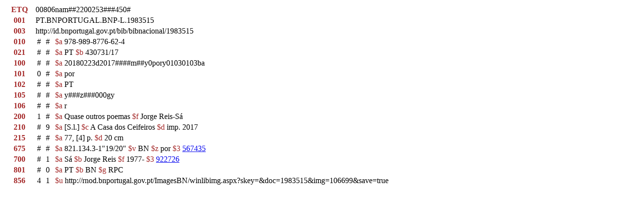

--- FILE ---
content_type: text/html; charset=iso-8859-1
request_url: https://bibliografia.bnportugal.gov.pt/bnp/bnp.exe/registo.html?1983515
body_size: 4882
content:
<html lang="pt" xmlns="http://www.w3.org/1999/xhtml">
<head>
<title>BNP: UNIMARC: Quase outros poemas</title>
</head>
<body>
<table border="0" cellspacing="2" cellpading="4" width="100%">
<tr>
<th style="color: brown; vertical-align: top">ETQ</th>
<td colspan="3">00806nam##2200253###450#</td>
</tr>
<tr>
<th style="color: brown; vertical-align: top">001</th>
<td colspan="3">
              PT.BNPORTUGAL.BNP-L.1983515</td>
</tr>
<tr>
<th style="color: brown; vertical-align: top">003</th>
<td colspan="3">http://id.bnportugal.gov.pt/bib/bibnacional/1983515</td>
</tr>
<tr>
<th style="color: brown; vertical-align: top">010</th>
<td style="text-align: center; vertical-align: top">#</td>
<td style="text-align: center; vertical-align: top">#</td>
<td>&nbsp;<span style="color: brown">$a</span> 978-989-8776-62-4 </td>
</tr>
<tr>
<th style="color: brown; vertical-align: top">021</th>
<td style="text-align: center; vertical-align: top">#</td>
<td style="text-align: center; vertical-align: top">#</td>
<td>&nbsp;<span style="color: brown">$a</span> PT <span style="color: brown">$b</span> 430731/17 </td>
</tr>
<tr>
<th style="color: brown; vertical-align: top">100</th>
<td style="text-align: center; vertical-align: top">#</td>
<td style="text-align: center; vertical-align: top">#</td>
<td>&nbsp;<span style="color: brown">$a</span> 20180223d2017####m##y0pory01030103ba </td>
</tr>
<tr>
<th style="color: brown; vertical-align: top">101</th>
<td style="text-align: center; vertical-align: top">0</td>
<td style="text-align: center; vertical-align: top">#</td>
<td>&nbsp;<span style="color: brown">$a</span> por </td>
</tr>
<tr>
<th style="color: brown; vertical-align: top">102</th>
<td style="text-align: center; vertical-align: top">#</td>
<td style="text-align: center; vertical-align: top">#</td>
<td>&nbsp;<span style="color: brown">$a</span> PT </td>
</tr>
<tr>
<th style="color: brown; vertical-align: top">105</th>
<td style="text-align: center; vertical-align: top">#</td>
<td style="text-align: center; vertical-align: top">#</td>
<td>&nbsp;<span style="color: brown">$a</span> y###z###000gy </td>
</tr>
<tr>
<th style="color: brown; vertical-align: top">106</th>
<td style="text-align: center; vertical-align: top">#</td>
<td style="text-align: center; vertical-align: top">#</td>
<td>&nbsp;<span style="color: brown">$a</span> r </td>
</tr>
<tr>
<th style="color: brown; vertical-align: top">200</th>
<td style="text-align: center; vertical-align: top">1</td>
<td style="text-align: center; vertical-align: top">#</td>
<td>&nbsp;<span style="color: brown">$a</span> Quase outros poemas <span style="color: brown">$f</span> Jorge Reis-Sá </td>
</tr>
<tr>
<th style="color: brown; vertical-align: top">210</th>
<td style="text-align: center; vertical-align: top">#</td>
<td style="text-align: center; vertical-align: top">9</td>
<td>&nbsp;<span style="color: brown">$a</span> [S.l.] <span style="color: brown">$c</span> A Casa dos Ceifeiros <span style="color: brown">$d</span> imp. 2017 </td>
</tr>
<tr>
<th style="color: brown; vertical-align: top">215</th>
<td style="text-align: center; vertical-align: top">#</td>
<td style="text-align: center; vertical-align: top">#</td>
<td>&nbsp;<span style="color: brown">$a</span> 77, [4] p. <span style="color: brown">$d</span> 20 cm </td>
</tr>
<tr>
<th style="color: brown; vertical-align: top">675</th>
<td style="text-align: center; vertical-align: top">#</td>
<td style="text-align: center; vertical-align: top">#</td>
<td>&nbsp;<span style="color: brown">$a</span> 821.134.3-1"19/20" <span style="color: brown">$v</span> BN <span style="color: brown">$z</span> por <span style="color: brown">$3</span> <a href="http://id.bnportugal.gov.pt/aut/catbnp/567435">567435</a> </td>
</tr>
<tr>
<th style="color: brown; vertical-align: top">700</th>
<td style="text-align: center; vertical-align: top">#</td>
<td style="text-align: center; vertical-align: top">1</td>
<td>&nbsp;<span style="color: brown">$a</span> Sá <span style="color: brown">$b</span> Jorge Reis <span style="color: brown">$f</span> 1977- <span style="color: brown">$3</span> <a href="http://id.bnportugal.gov.pt/aut/catbnp/922726">922726</a> </td>
</tr>
<tr>
<th style="color: brown; vertical-align: top">801</th>
<td style="text-align: center; vertical-align: top">#</td>
<td style="text-align: center; vertical-align: top">0</td>
<td>&nbsp;<span style="color: brown">$a</span> PT <span style="color: brown">$b</span> BN <span style="color: brown">$g</span> RPC </td>
</tr>
<tr>
<th style="color: brown; vertical-align: top">856</th>
<td style="text-align: center; vertical-align: top">4</td>
<td style="text-align: center; vertical-align: top">1</td>
<td>&nbsp;<span style="color: brown">$u</span> http://rnod.bnportugal.gov.pt/ImagesBN/winlibimg.aspx?skey=&amp;doc=1983515&amp;img=106699&amp;save=true </td>
</tr>
</table>
</body>
</html>

